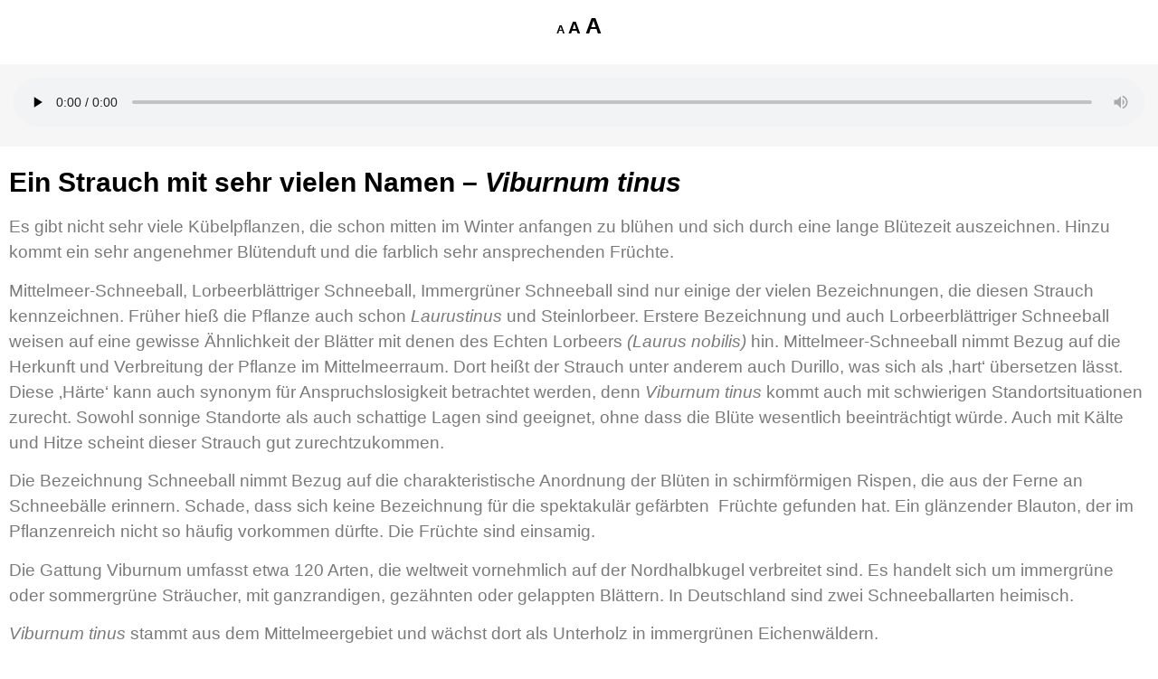

--- FILE ---
content_type: text/css
request_url: https://blw-epaper.de/wp-content/uploads/elementor/css/post-41.css?ver=1769815160
body_size: 5060
content:
.elementor-kit-41{--e-global-color-primary:#000000;--e-global-color-secondary:#79808A;--e-global-color-text:#7A7A7A;--e-global-color-accent:#073859;--e-global-color-0df40c4:#FEC700;--e-global-color-74de773:#1F69B2;--e-global-color-beaad18:#167386;--e-global-color-364f09f:#E7411B;--e-global-color-07f1231:#A0B227;--e-global-color-a99b2d3:#0086B0;--e-global-color-cfa1d0c:#A4443D;--e-global-color-d3cb956:#C83B63;--e-global-color-8850c12:#FBBA00;--e-global-color-83589bb:#79808A;--e-global-color-6426c0b:#0086B0;--e-global-color-673c223:#FEC700BD;--e-global-color-4123d2a:#FFFFFF;--e-global-typography-primary-font-family:"museo-sans";--e-global-typography-primary-font-weight:600;--e-global-typography-secondary-font-family:"Open Sans";--e-global-typography-secondary-font-weight:400;--e-global-typography-text-font-family:"Open Sans";--e-global-typography-text-font-weight:400;--e-global-typography-accent-font-family:"museo-slab";--e-global-typography-accent-font-size:19px;--e-global-typography-accent-font-weight:700;--e-global-typography-877f3de-font-family:"lemonde-courrier";--e-global-typography-877f3de-font-style:italic;color:#000000;font-family:"Open Sans", Sans-serif;font-size:19px;}.elementor-kit-41 e-page-transition{background-color:#FFBC7D;}.elementor-kit-41 a{color:var( --e-global-color-primary );}.elementor-kit-41 h1{color:var( --e-global-color-primary );font-family:"Open Sans", Sans-serif;font-size:35px;font-weight:500;}.elementor-kit-41 h2{color:#000000;font-family:"museo-sans", Sans-serif;font-size:30px;font-weight:900;}.elementor-kit-41 h3{font-family:"Open Sans", Sans-serif;font-size:31px;font-weight:600;}.elementor-kit-41 h4{font-family:"Open Sans", Sans-serif;font-weight:600;}.elementor-kit-41 h5{font-weight:600;}.elementor-section.elementor-section-boxed > .elementor-container{max-width:1140px;}.e-con{--container-max-width:1140px;}.elementor-widget:not(:last-child){margin-block-end:20px;}.elementor-element{--widgets-spacing:20px 20px;--widgets-spacing-row:20px;--widgets-spacing-column:20px;}{}h1.entry-title{display:var(--page-title-display);}@media(max-width:1024px){.elementor-section.elementor-section-boxed > .elementor-container{max-width:1024px;}.e-con{--container-max-width:1024px;}}@media(max-width:767px){.elementor-section.elementor-section-boxed > .elementor-container{max-width:767px;}.e-con{--container-max-width:767px;}}/* Start custom CSS */.eael-advance-tabs .eael-tabs-nav>ul {
    position: fixed;
    width: 100%;
    bottom: 0;
}

#Footermobil {
    position: fixed;
    width: 100%;
    bottom: 0;
    max-height:6vh;
}

#Headermobil {
    position: fixed;
    width: 100%;
    top: 0;
}

.eael-tabs-content{
    position:fixed;
    width:100%;
    top:0;
    padding-top:4vh;
}

/* Anpassen des Button von Print to PDF */

.pmb-print-this-page {
    display: block;
}

.pmb-print-this-page {
    text-align: left 
}

.wp-block-button__link {
    background-color: lightgrey;
    margin-left: 0.5%;
}/* End custom CSS */
/* Start Custom Fonts CSS */@font-face {
	font-family: 'Open Sans';
	font-style: normal;
	font-weight: 300;
	font-display: auto;
	src: url('http://blw-epaper.de/wp-content/uploads/2022/10/OpenSans-Light.ttf') format('truetype');
}
@font-face {
	font-family: 'Open Sans';
	font-style: italic;
	font-weight: 300;
	font-display: auto;
	src: url('http://blw-epaper.de/wp-content/uploads/2022/10/OpenSans-LightItalic.ttf') format('truetype');
}
@font-face {
	font-family: 'Open Sans';
	font-style: normal;
	font-weight: 400;
	font-display: auto;
	src: url('http://blw-epaper.de/wp-content/uploads/2022/10/OpenSans-Regular.ttf') format('truetype');
}
@font-face {
	font-family: 'Open Sans';
	font-style: italic;
	font-weight: 400;
	font-display: auto;
	src: url('http://blw-epaper.de/wp-content/uploads/2022/10/OpenSans-Italic.ttf') format('truetype');
}
@font-face {
	font-family: 'Open Sans';
	font-style: normal;
	font-weight: 600;
	font-display: auto;
	src: url('http://blw-epaper.de/wp-content/uploads/2022/10/OpenSans-Semibold.ttf') format('truetype');
}
@font-face {
	font-family: 'Open Sans';
	font-style: italic;
	font-weight: 600;
	font-display: auto;
	src: url('http://blw-epaper.de/wp-content/uploads/2022/10/OpenSans-SemiboldItalic.ttf') format('truetype');
}
@font-face {
	font-family: 'Open Sans';
	font-style: normal;
	font-weight: 700;
	font-display: auto;
	src: url('http://blw-epaper.de/wp-content/uploads/2022/10/OpenSans-Bold.ttf') format('truetype');
}
@font-face {
	font-family: 'Open Sans';
	font-style: italic;
	font-weight: 700;
	font-display: auto;
	src: url('http://blw-epaper.de/wp-content/uploads/2022/10/OpenSans-BoldItalic.ttf') format('truetype');
}
@font-face {
	font-family: 'Open Sans';
	font-style: normal;
	font-weight: 800;
	font-display: auto;
	src: url('http://blw-epaper.de/wp-content/uploads/2022/10/OpenSans-ExtraBold.ttf') format('truetype');
}
@font-face {
	font-family: 'Open Sans';
	font-style: italic;
	font-weight: 800;
	font-display: auto;
	src: url('http://blw-epaper.de/wp-content/uploads/2022/10/OpenSans-ExtraBoldItalic.ttf') format('truetype');
}
/* End Custom Fonts CSS */